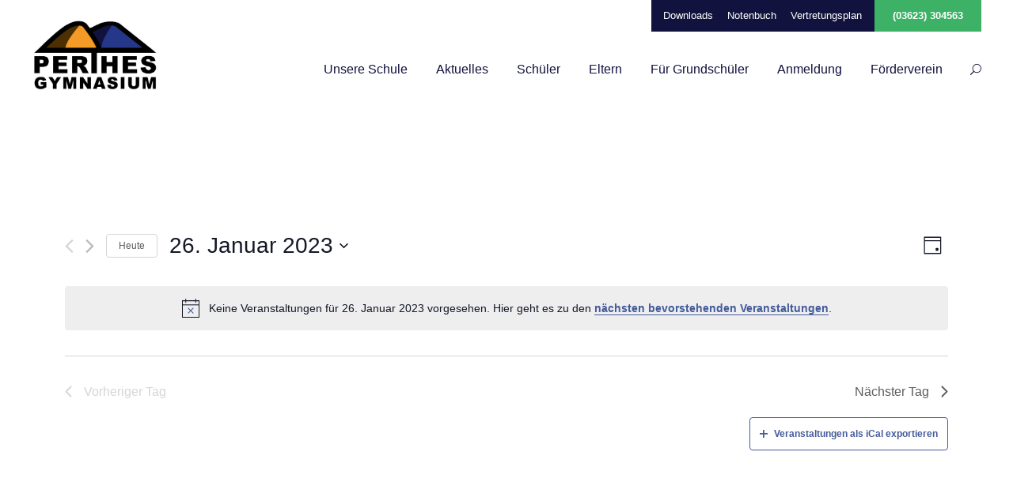

--- FILE ---
content_type: text/html; charset=UTF-8
request_url: https://www.perthes-gymnasium.de/veranstaltungen/2023-01-26/
body_size: 14668
content:
<!DOCTYPE html>
<html lang="de" class="no-js">
<head>
	<meta charset="UTF-8">
	<meta name="viewport" content="width=device-width, initial-scale=1">
	<link rel="profile" href="http://gmpg.org/xfn/11">
	<link rel="pingback" href="https://www.perthes-gymnasium.de/xmlrpc.php">
	<title>Veranstaltungen für 26. Januar 2023 &#8211; Perthes-Gymnasium Friedrichroda</title><style id="rocket-critical-css">.wp-block-media-text .wp-block-media-text__media{grid-area:media-text-media;margin:0}.wp-block-media-text .wp-block-media-text__content{word-break:break-word;grid-area:media-text-content;padding:0 8% 0 8%}@font-face{font-family:'FontAwesome';src:url(https://www.perthes-gymnasium.de/wp-content/plugins/goodlayers-core/plugins/combine/fontawesome/fontawesome-webfont.eot?v=4.7.0);src:url(https://www.perthes-gymnasium.de/wp-content/plugins/goodlayers-core/plugins/combine/fontawesome/fontawesome-webfont.eot?#iefix&v=4.7.0) format('embedded-opentype'),url(https://www.perthes-gymnasium.de/wp-content/plugins/goodlayers-core/plugins/combine/fontawesome/fontawesome-webfont.woff2?v=4.7.0) format('woff2'),url(https://www.perthes-gymnasium.de/wp-content/plugins/goodlayers-core/plugins/combine/fontawesome/fontawesome-webfont.woff?v=4.7.0) format('woff'),url(https://www.perthes-gymnasium.de/wp-content/plugins/goodlayers-core/plugins/combine/fontawesome/fontawesome-webfont.ttf?v=4.7.0) format('truetype'),url(https://www.perthes-gymnasium.de/wp-content/plugins/goodlayers-core/plugins/combine/fontawesome/fontawesome-webfont.svg?v=4.7.0#fontawesomeregular) format('svg');font-weight:normal;font-style:normal}.fa{display:inline-block;font:normal normal normal 14px/1 FontAwesome;font-size:inherit;text-rendering:auto;-webkit-font-smoothing:antialiased;-moz-osx-font-smoothing:grayscale}.fa-search:before{content:"\f002"}.fa-angle-up:before{content:"\f106"}@font-face{font-family:ElegantIcons;src:url(https://www.perthes-gymnasium.de/wp-content/plugins/goodlayers-core/plugins/combine/elegant/ElegantIcons.eot);src:url(https://www.perthes-gymnasium.de/wp-content/plugins/goodlayers-core/plugins/combine/elegant/ElegantIcons.eot?#iefix) format('embedded-opentype'),url(https://www.perthes-gymnasium.de/wp-content/plugins/goodlayers-core/plugins/combine/elegant/ElegantIcons.woff) format('woff'),url(https://www.perthes-gymnasium.de/wp-content/plugins/goodlayers-core/plugins/combine/elegant/ElegantIcons.ttf) format('truetype'),url(https://www.perthes-gymnasium.de/wp-content/plugins/goodlayers-core/plugins/combine/elegant/ElegantIcons.svg#ElegantIcons) format('svg');font-weight:400;font-style:normal}.icon_close,.icon_search{font-family:ElegantIcons;speak:none;font-style:normal;font-weight:400;font-variant:normal;text-transform:none;line-height:1;-webkit-font-smoothing:antialiased}.icon_close:before{content:"\4d"}.icon_search:before{content:"\55"}.gdlr-core-page-builder-body{overflow:hidden;-webkit-font-smoothing:antialiased;-moz-osx-font-smoothing:grayscale}.gdlr-core-page-builder-body p{margin-top:0px;margin-bottom:20px;font-size:inherit}.gdlr-core-page-builder-body ul{margin-top:0px}.gdlr-core-page-builder-body img{max-width:100%;height:auto}.gdlr-core-page-builder-body a{text-decoration:none}.clearfix{zoom:1}.clearfix:after{content:" ";display:block;clear:both;visibility:hidden;line-height:0;height:0}.gdlr-core-item-pdb{padding-bottom:30px}.gdlr-core-media-image{line-height:0;position:relative}.gdlr-core-left-align{text-align:left}.gdlr-core-column-15{float:left;width:25%}.gdlr-core-column-30{float:left;width:50%}.gdlr-core-column-first{clear:left}.gdlr-core-pbf-wrapper{clear:both;padding:60px 0px 30px;position:relative}.gdlr-core-pbf-wrapper-container,.gdlr-core-container-custom{margin-left:auto;margin-right:auto}.gdlr-core-pbf-wrapper-container-inner{float:left;width:100%}.gdlr-core-pbf-wrapper-content{position:relative}.gdlr-core-pbf-column,.gdlr-core-pbf-column-content-margin{position:relative}.gdlr-core-pbf-column-content{position:relative;margin-left:auto;margin-right:auto;min-height:1px}.gdlr-core-pbf-element{clear:both}.gdlr-core-pbf-background{width:100%;height:100%;backface-visibility:hidden}.gdlr-core-pbf-background-wrap{position:absolute;top:0px;right:0px;bottom:0px;left:0px;overflow:hidden}@media only screen and (min-device-width:768px) and (max-device-width:1024px) and (orientation:landscape){.gdlr-core-pbf-background{background-attachment:scroll!important}}@media only screen and (min-device-width:768px) and (max-device-width:1024px) and (orientation:portrait){.gdlr-core-pbf-background{background-attachment:scroll!important}}.gdlr-core-pbf-wrapper-full-no-space .gdlr-core-item-pdlr{padding-left:0px;padding-right:0px}.gdlr-core-pbf-wrapper-full-no-space .gdlr-core-item-mglr{margin-left:0px;margin-right:0px}.gdlr-core-column-service-item .gdlr-core-column-service-title{font-size:14px;line-height:1.55;font-weight:600;text-transform:uppercase;margin-bottom:0px}.gdlr-core-column-service-item .gdlr-core-column-service-caption{font-size:14px;font-style:italic;margin-top:5px}.gdlr-core-column-service-icon-left .gdlr-core-column-service-content-wrapper{overflow:hidden}.gdlr-core-column-service-icon-left .gdlr-core-column-service-title-wrap{margin-bottom:16px}.gdlr-core-column-service-icon-left .gdlr-core-column-service-media{max-width:30%}.gdlr-core-column-service-icon-left.gdlr-core-left-align .gdlr-core-column-service-media{float:left;margin-right:25px}.gdlr-core-accordion-item-tab .gdlr-core-accordion-item-content{display:none}.gdlr-core-accordion-style-box-icon .gdlr-core-accordion-item-content{padding:5px 0px 15px}.gdlr-core-accordion-style-background-title-icon .gdlr-core-accordion-item-content{padding:13px 0px 10px}.gdlr-core-title-item .gdlr-core-title-item-caption{font-size:16px;font-style:italic;display:block}.gdlr-core-title-item .gdlr-core-title-item-title{font-size:41px;font-weight:800;display:inline-block;text-transform:uppercase;letter-spacing:1px;margin-bottom:0px}.gdlr-core-title-item .gdlr-core-title-item-title-wrap{position:relative}.gdlr-core-title-item-caption-bottom .gdlr-core-title-item-caption{margin-top:10px}@media only screen and (max-width:767px){body .gdlr-core-container-custom{max-width:500px!important;padding-left:15px;padding-right:15px}.gdlr-core-pbf-wrapper{padding-left:0px!important;padding-right:0px!important}.gdlr-core-pbf-column-content-margin{padding-left:0px!important;padding-right:0px!important;margin-left:0px!important;margin-right:0px!important}.gdlr-core-pbf-wrapper-full-no-space{max-width:500px}.gdlr-core-pbf-wrapper-full-no-space .gdlr-core-pbf-column-content-margin{padding-left:30px!important;padding-right:30px!important}.gdlr-core-pbf-background{background-attachment:inherit!important}.gdlr-core-column-15,.gdlr-core-column-30{width:100%}.gdlr-core-pbf-column-content{min-height:0px}}.rev_slider_wrapper{position:relative;z-index:0;width:100%}.rev_slider{position:relative;overflow:visible}.rev_slider a{box-shadow:none}.rev_slider img{max-width:none!important;margin:0px;padding:0px;border:none}.rev_slider>ul,.rev_slider>ul>li,.rev_slider>ul>li:before{list-style:none!important;position:absolute;margin:0px!important;padding:0px!important;overflow-x:visible;overflow-y:visible;list-style-type:none!important;background-image:none;background-position:0px 0px;text-indent:0em;top:0px;left:0px}.rev_slider>ul>li,.rev_slider>ul>li:before{visibility:hidden}.rev_slider .tp-caption{position:relative;visibility:hidden;white-space:nowrap;display:block;-webkit-font-smoothing:antialiased!important;z-index:1}.fullwidthbanner-container{position:relative;padding:0;overflow:hidden}.fullwidthbanner-container .fullwidthabanner{width:100%;position:relative}.rev-btn,.rev-btn:visited{outline:none!important;box-shadow:none!important;text-decoration:none!important;line-height:44px;font-size:17px;font-weight:500;padding:12px 35px;box-sizing:border-box;font-family:"Roboto",sans-serif}.tp-bannertimer{visibility:hidden;width:100%;height:5px;background:#000;background:rgba(0,0,0,0.15);position:absolute;z-index:200;top:0px}.tp-bannertimer.tp-bottom{top:auto;bottom:0px!important;height:5px}html,body,div,span,h3,p,a,img,i,ul,li,form,header{border:0;outline:0;vertical-align:baseline;background:transparent;margin:0;padding:0}header{display:block}ul{list-style:disc}ul ul{list-style:circle}input[type=submit]{margin:0;padding:0}input,a img{vertical-align:middle}i{font-style:italic}html{box-sizing:border-box;-moz-box-sizing:border-box;-webkit-box-sizing:border-box}*,*:before,*:after{box-sizing:inherit;-moz-box-sizing:inherit;-webkit-box-sizing:inherit}body{-webkit-font-smoothing:antialiased;-moz-osx-font-smoothing:grayscale;word-wrap:break-word;word-break:break-word}p{margin-bottom:20px}ul{margin-left:35px;margin-bottom:20px}h3{line-height:1.2;margin-bottom:20px}.clearfix{zoom:1}.clearfix:after{content:" ";display:block;clear:both;visibility:hidden;line-height:0;height:0}.kingster-body-outer-wrapper{position:relative;overflow:hidden}.kingster-body-wrapper.kingster-with-frame{position:relative}.kingster-page-wrapper{clear:both}.kingster-container{margin-left:auto;margin-right:auto}a{text-decoration:none}img{max-width:100%;height:auto}.kingster-body-wrapper{z-index:1;position:relative}input{border-width:1px 1px 2px 1px;border-style:solid}input[type="submit"]{font-size:13px;font-weight:bold;text-transform:uppercase;letter-spacing:0.8px;padding:15px 33px;display:inline-block;-webkit-appearance:none}input[type="submit"]{border-width:0px;border-style:solid}.kingster-top-bar{position:relative;border-bottom-style:solid}.kingster-top-bar-background{position:absolute;right:0px;left:0px;top:0px;bottom:0px}.kingster-top-bar-container{margin-left:auto;margin-right:auto}.kingster-top-bar-container-inner{position:relative}.kingster-top-bar-right{float:right}.kingster-body .kingster-top-bar .kingster-top-bar-right-button{background:#3db166;color:#fff}.kingster-body .kingster-top-bar .kingster-top-bar-right-button{display:inline-block;font-weight:bold;padding-left:23px;padding-right:23px;margin-left:23px}.kingster-top-bar .kingster-top-bar-menu{display:inline-block;margin-bottom:0px}.kingster-top-bar .kingster-top-bar-menu>li{float:none;display:inline-block}.kingster-top-bar .kingster-top-bar-menu>li>a{display:inline;margin-right:16px}.kingster-top-bar .kingster-top-bar-menu>li:last-child>a{margin-right:0px}.kingster-top-bar .kingster-top-bar-right-menu{margin-left:23px}.kingster-mm-menu-wrap{display:none}.kingster-mobile-menu{float:left;margin-top:-8px;margin-left:30px}.kingster-mobile-menu-right{position:absolute;right:30px;top:50%;margin-top:-9px}.kingster-mobile-button-hamburger{box-sizing:border-box;display:block;width:32px;height:32px;position:relative}.kingster-mobile-button-hamburger:before,.kingster-mobile-button-hamburger:after,.kingster-mobile-button-hamburger span{content:'';display:block;width:22px;height:2px;position:absolute;left:5px}.kingster-mobile-button-hamburger:before{top:8px}.kingster-mobile-button-hamburger span{top:15px}.kingster-mobile-button-hamburger:after{top:22px}.kingster-navigation .sf-menu{display:inline-block;line-height:1.7;text-align:left;margin-bottom:0px}.kingster-navigation .sf-menu>li:first-child{padding-left:0px}.kingster-navigation .sf-menu>li:last-child{padding-right:0px}.kingster-navigation .sf-menu>li>a{letter-spacing:0px}.kingster-navigation .sf-menu>.kingster-normal-menu li{padding:1px 11px}.kingster-navigation .sf-menu>.kingster-normal-menu li:first-child{padding-top:12px}.kingster-navigation .sf-menu>.kingster-normal-menu li:last-child{padding-bottom:12px}.kingster-navigation .sf-menu>.kingster-normal-menu li>a{display:block;padding:6px 30px 6px 12px;position:relative}.kingster-navigation .sf-menu>.kingster-normal-menu .sub-menu{font-size:14px}.kingster-navigation .kingster-navigation-slide-bar{border-bottom-width:7px;border-bottom-style:solid;position:absolute;display:none;margin-top:-7px;overflow:hidden}.kingster-top-search-wrap input.search-field{border-bottom-color:#303030;color:#fff}.kingster-top-search-wrap .kingster-top-search-submit,.kingster-top-search-wrap .kingster-top-search-close{color:#fff}.kingster-top-search-wrap input::-webkit-input-placeholder{color:#fff}.kingster-top-search-wrap input::-moz-placeholder{color:#fff}.kingster-top-search-wrap input:-ms-input-placeholder{color:#fff}.kingster-top-search-wrap input:-moz-placeholder{color:#fff}.kingster-top-search-row{display:table;width:100%;height:100%}.kingster-top-search-cell{display:table-cell;vertical-align:middle;padding-left:30px;padding-right:30px}.kingster-top-search-wrap{position:fixed;left:0px;right:0px;top:0px;bottom:0px;z-index:9999;overflow-y:auto;display:none}.kingster-top-search-wrap form{max-width:630px;margin-left:auto;margin-right:auto;position:relative}.kingster-top-search-wrap input.search-field{background:transparent;width:100%;border-width:0px 0px 3px;font-size:40px;padding:0px 120px 25px 0px;line-height:48px;letter-spacing:0.5px}.kingster-top-search-wrap input.search-submit{position:absolute;top:0px;right:52px;width:48px;height:48px;padding:0px;opacity:0;filter:alpha(opacity=0)}.kingster-top-search-wrap .kingster-top-search-submit{font-size:30px;position:absolute;right:52px;top:0px;line-height:48px;width:48px;text-align:center}.kingster-top-search-wrap .kingster-top-search-close{font-size:55px;position:absolute;right:0px;top:-4px;line-height:48px;width:48px;text-align:center}.kingster-main-menu-search{float:left;margin-top:-5px;margin-left:25px}.kingster-main-menu-search i{font-size:14px;margin-top:-1px}.kingster-logo{position:relative}.kingster-header-container{position:relative;margin-left:auto;margin-right:auto}.kingster-header-container-inner{position:relative}.kingster-header-style-plain{position:relative;border-bottom-style:solid}.kingster-header-style-plain .kingster-navigation{line-height:0}.kingster-header-style-plain .kingster-header-background{position:absolute;right:0px;left:0px;top:0px;bottom:0px}.kingster-header-style-plain.kingster-style-menu-right .kingster-logo{float:left}.kingster-header-style-plain.kingster-style-menu-right .kingster-navigation{float:right}.kingster-header-style-plain.kingster-style-menu-right .kingster-main-menu{display:inline-block;vertical-align:top}.kingster-header-style-plain.kingster-style-menu-right .kingster-main-menu-right-wrap{display:inline-block;line-height:1.7;margin-left:10px;vertical-align:top}.kingster-footer-back-to-top-button{position:fixed;z-index:9;right:30px;bottom:30px;font-size:18px;line-height:20px;width:45px;height:45px;text-align:center;padding:12px;opacity:0;border-radius:50%;-moz-border-radius:50%;-webkit-border-radius:50%}.kingster-mobile-header-wrap{display:none}.kingster-mobile-header{padding-top:15px;padding-bottom:15px;z-index:99;position:relative;box-shadow:0px 1px 2px rgba(0,0,0,0.1);-webkit-box-shadow:0px 1px 2px rgba(0,0,0,0.1)}.kingster-mobile-header .kingster-mobile-header-container{position:relative}.kingster-mobile-header .kingster-logo{padding:0px 15px}.kingster-mobile-header .kingster-logo-inner{line-height:45px;margin-right:80px}.kingster-mobile-header .kingster-logo-inner img{vertical-align:middle;width:auto}@media only screen and (max-width:1260px){body{width:100%;overflow-x:hidden}.kingster-top-bar{display:none}.kingster-header-wrap.kingster-header-style-plain,.kingster-sticky-navigation{display:none!important}.kingster-mobile-header-wrap{display:block}.kingster-mobile-header-wrap .kingster-top-bar{display:block}.kingster-mobile-header-wrap .kingster-top-bar{font-size:13px}.kingster-mobile-header-wrap .kingster-top-bar-right{padding-top:0px;padding-bottom:0px}}@media only screen and (max-width:767px){body.kingster-body-front .kingster-container{max-width:500px;padding-left:15px;padding-right:15px}.kingster-mobile-header-wrap .kingster-top-bar-right{float:none;text-align:center}.kingster-top-bar .kingster-top-bar-right-menu{margin-left:0px}}@media only screen and (max-width:419px){body{min-width:320px}.kingster-top-search-wrap input.search-field{font-size:30px;padding-right:90px}.kingster-top-search-wrap .kingster-top-search-submit{right:48px;font-size:24px;margin-top:-2px}.kingster-top-search-wrap input.search-submit{right:48px}.kingster-top-search-wrap .kingster-top-search-close{font-size:40px}.kingster-top-search-wrap input.search-field{padding-bottom:10px}}.sf-menu{list-style:none;margin-left:0px}.sf-menu>li{float:left}.sf-menu>li>a{display:block;text-decoration:none;position:relative;z-index:9}.sf-menu>.kingster-normal-menu ul{list-style:none;position:absolute;display:none;z-index:99;min-width:220px}.sf-menu>.kingster-normal-menu ul{margin-left:-2px}.sf-menu>.kingster-normal-menu li{position:relative;white-space:nowrap}.sf-menu>.kingster-normal-menu li a{text-decoration:none}.kingster-header-wrap.kingster-header-style-plain{box-shadow:0px 1px 4px rgba(0,0,0,0.1);-webkit-box-shadow:0px 1px 4px rgba(0,0,0,0.1)}.kingster-top-bar-right-button{padding-bottom:19px;margin-bottom:-19px}.kingster-body h3{margin-top:0px;margin-bottom:20px;line-height:1.2;font-weight:700}input[type="submit"]{text-transform:none;font-weight:700}input{border-bottom-width:1px}.gdlr-core-title-item.gdlr-core-left-align .gdlr-core-title-item-title{float:left}.kingster-body-wrapper.kingster-with-frame{margin:0px}.kingster-item-pdlr,.gdlr-core-item-pdlr{padding-left:20px;padding-right:20px}.gdlr-core-item-mglr{margin-left:20px;margin-right:20px}.kingster-container{max-width:1360px}.kingster-body-front .kingster-container{padding-left:20px;padding-right:20px}.kingster-top-bar{padding-top:18px}.kingster-top-bar-right-button{padding-top:18px;margin-top:-18px}.kingster-top-bar{padding-bottom:18px}.kingster-top-bar .kingster-top-bar-menu>li>a{padding-bottom:18px}.kingster-top-bar{font-size:15px}.kingster-top-bar{border-bottom-width:0px}.kingster-header-style-plain{border-bottom-width:0px}.kingster-navigation .sf-menu>li{padding-left:18px;padding-right:18px}.kingster-navigation .kingster-main-menu{margin-left:0px}.kingster-logo{padding-top:10px}.kingster-logo{padding-bottom:10px}.kingster-logo-inner{max-width:140px}@media only screen and (max-width:767px){.kingster-mobile-header .kingster-logo-inner{max-width:180px}}.kingster-navigation{padding-top:37px}.kingster-navigation .sf-menu>li>a{padding-bottom:34px}.kingster-navigation .kingster-main-menu{padding-right:0px}.kingster-main-menu-right-wrap{margin-top:6px}.kingster-body h3,.kingster-body .kingster-title-font{font-family:Arial,Helvetica,sans-serif}.kingster-navigation .sf-menu>li>a,.kingster-navigation-font{font-family:Arial,Helvetica,sans-serif}.kingster-body,.kingster-body input{font-family:Arial,Helvetica,sans-serif}.kingster-body .gdlr-core-info-font{font-family:Arial,Helvetica,sans-serif}.kingster-body h3{font-size:36px}.kingster-body{font-size:16px}.kingster-body,.kingster-body p{line-height:1.7}.kingster-navigation .sf-menu>li>a{font-size:16px}.kingster-navigation .sf-menu>li>a{font-weight:500}.kingster-navigation .sf-menu>li>a{text-transform:none}.kingster-top-bar-background{background-color:#12123e}.kingster-body .kingster-top-bar{border-bottom-color:#ffffff}.kingster-top-bar{color:#ebedf4}.kingster-body .kingster-top-bar a{color:#ebedf4}.kingster-header-background{background-color:#ffffff}.kingster-header-wrap.kingster-header-style-plain{border-color:#e8e8e8}.kingster-mobile-button-hamburger:before,.kingster-mobile-button-hamburger:after,.kingster-mobile-button-hamburger span{background:#333333}.kingster-mobile-menu .kingster-mobile-menu-button{border-color:#333333}.kingster-top-search-wrap{background-color:#000000;background-color:rgba(0,0,0,0.88)}.kingster-navigation .kingster-navigation-slide-bar{border-color:#f49a28}.kingster-navigation .kingster-navigation-slide-bar:before{border-bottom-color:#f49a28}.sf-menu>li>a{color:#12123e}.sf-menu>.kingster-normal-menu li{background-color:#eeeeee}.sf-menu>li>.sub-menu a{color:#585858}.kingster-main-menu-search i{color:#12123e}.kingster-body-outer-wrapper,body.kingster-full .kingster-body-wrapper{background-color:#ffffff}.kingster-body{color:#6b6b6b}.kingster-body h3{color:#161616}.kingster-body a{color:#545454}.kingster-body *{border-color:#e6e6e6}.kingster-body input{background-color:#ffffff}.kingster-body input{border-color:#d7d7d7}.kingster-body input{color:#4e4e4e}.kingster-body ::-webkit-input-placeholder{color:#5e5e5e}.kingster-body ::-moz-placeholder{color:#5e5e5e}.kingster-body :-ms-input-placeholder{color:#5e5e5e}.kingster-body :-moz-placeholder{color:#5e5e5e}.kingster-footer-back-to-top-button{background-color:#dbdbdb}.kingster-body .kingster-footer-back-to-top-button{color:#313131}.kingster-body input[type="submit"]{color:#ffffff}.kingster-body input[type="submit"]{background-color:#f49a28}.gdlr-core-column-service-item .gdlr-core-column-service-title{color:#383838}.gdlr-core-column-service-item .gdlr-core-column-service-caption{color:#747474}.gdlr-core-title-item .gdlr-core-title-item-title{color:#161616}.gdlr-core-title-item .gdlr-core-title-item-caption{color:#747474}.gdlr-core-page-builder-body [data-skin="Blue Title"] h3,.gdlr-core-page-builder-body [data-skin="Blue Title"] .gdlr-core-skin-title{color:#12123e}.gdlr-core-page-builder-body [data-skin="Blue Title"] .gdlr-core-skin-caption,.gdlr-core-page-builder-body [data-skin="Blue Title"] .gdlr-core-skin-caption a{color:#b7b7b7}.gdlr-core-page-builder-body [data-skin="Blue Title"]{color:#12123e}.kingster-body a{color:#f49a28}.kingster-logo-inner{max-width:160px}.kingster-logo{margin-top:-42px}.kingster-top-bar-background{background-color:#fff}.kingster-body .kingster-top-bar a{color:#12123e;color:#fff}.kingster-header-wrap.kingster-header-style-plain{box-shadow:0px 0px 0px rgba(0,0,0,0.1);-webkit-box-shadow:0px 0px 0px rgba(0,0,0,0.1)}.kingster-top-bar{font-size:13px}.kingster-navigation{padding-top:16px}.kingster-body .kingster-top-bar .kingster-top-bar-right-button{margin-left:0px}.kingster-top-bar-right-button{padding-top:9px;margin-top:-18px}.kingster-top-bar-right-button{padding-bottom:9px;margin-bottom:-19px}.kingster-top-bar .kingster-top-bar-menu>li{background:#12123e;color:#fff;padding:9px 9px;margin-right:-4px}.kingster-top-bar .kingster-top-bar-menu>li:first-child{padding-left:15px}.kingster-top-bar .kingster-top-bar-menu>li:last-child{padding-right:20px}.kingster-top-bar .kingster-top-bar-menu>li>a{margin-right:0px}.kingster-top-bar{padding-top:0px}.gdlr-core-page-builder-body [data-skin="Blue Title"] .gdlr-core-skin-caption,.gdlr-core-page-builder-body [data-skin="Blue Title"] .gdlr-core-skin-caption a{color:#747474}#kingster-top-bar-menu{float:none}@media screen and (min-width:768px) and (max-width:1000px){#gdlr-core-wrapper-1 .gdlr-core-pbf-column{width:40%}#gdlr-core-column-3 .gdlr-core-pbf-column-content-margin{padding:52px 0px 0px 66px!important}}@media screen and (max-width:767px){#kingster-top-bar-menu{float:right}#kingster-top-bar-menu li{display:none}#kingster-top-bar-menu li:first-child{display:block}.kingster-top-bar-right-button{float:right;margin-bottom:-20px;margin-top:0px}.kingster-logo{margin-top:0px}.home #gdlr-core-wrapper-1{margin:0px 0px 30px 0px!important}.home #gdlr-core-wrapper-2{margin-bottom:30px}.kingster-mobile-header .kingster-logo-inner img{height:70px!important}}</style><link rel="preload" href="https://www.perthes-gymnasium.de/wp-content/cache/min/1/e825229d514dd1234dd6eff0227a2003.css" data-rocket-async="style" as="style" onload="this.onload=null;this.rel='stylesheet'" media="all" data-minify="1" />








<link rel='dns-prefetch' href='//fonts.googleapis.com' />
<link href='https://fonts.gstatic.com' crossorigin rel='preconnect' />
<link rel="alternate" type="application/rss+xml" title="Perthes-Gymnasium Friedrichroda &raquo; Feed" href="https://www.perthes-gymnasium.de/feed/" />
<link rel="alternate" type="application/rss+xml" title="Perthes-Gymnasium Friedrichroda &raquo; Kommentar-Feed" href="https://www.perthes-gymnasium.de/comments/feed/" />
<link rel="alternate" type="text/calendar" title="Perthes-Gymnasium Friedrichroda &raquo; iCal Feed" href="https://www.perthes-gymnasium.de/events/heute/?ical=1/" />
<link rel="alternate" type="application/rss+xml" title="Perthes-Gymnasium Friedrichroda &raquo; Veranstaltungen Feed" href="https://www.perthes-gymnasium.de/events/feed/" />
<style type="text/css">
img.wp-smiley,
img.emoji {
	display: inline !important;
	border: none !important;
	box-shadow: none !important;
	height: 1em !important;
	width: 1em !important;
	margin: 0 .07em !important;
	vertical-align: -0.1em !important;
	background: none !important;
	padding: 0 !important;
}
</style>



<link rel='preload'   href='https://fonts.googleapis.com/css?family=Abel%3Aregular&#038;subset=latin&#038;ver=5.0.22&#038;display=swap' data-rocket-async="style" as="style" onload="this.onload=null;this.rel='stylesheet'" type='text/css' media='all' />



<style id='rs-plugin-settings-inline-css' type='text/css'>
#rs-demo-id {}
</style>



<style id='rocket-lazyload-inline-css' type='text/css'>
.rll-youtube-player{position:relative;padding-bottom:56.23%;height:0;overflow:hidden;max-width:100%;}.rll-youtube-player iframe{position:absolute;top:0;left:0;width:100%;height:100%;z-index:100;background:0 0}.rll-youtube-player img{bottom:0;display:block;left:0;margin:auto;max-width:100%;width:100%;position:absolute;right:0;top:0;border:none;height:auto;cursor:pointer;-webkit-transition:.4s all;-moz-transition:.4s all;transition:.4s all}.rll-youtube-player img:hover{-webkit-filter:brightness(75%)}.rll-youtube-player .play{height:72px;width:72px;left:50%;top:50%;margin-left:-36px;margin-top:-36px;position:absolute;background:url(https://www.perthes-gymnasium.de/wp-content/plugins/wp-rocket/assets/img/youtube.png) no-repeat;cursor:pointer}
</style>
<script type='text/javascript' src='https://www.perthes-gymnasium.de/wp-includes/js/jquery/jquery.js?ver=1.12.4'></script>





<!--[if lt IE 9]>
<script type='text/javascript' src='https://www.perthes-gymnasium.de/wp-content/themes/kingster/js/html5.js?ver=5.0.22'></script>
<![endif]-->
<link rel='https://api.w.org/' href='https://www.perthes-gymnasium.de/wp-json/' />
<link rel="EditURI" type="application/rsd+xml" title="RSD" href="https://www.perthes-gymnasium.de/xmlrpc.php?rsd" />
<link rel="wlwmanifest" type="application/wlwmanifest+xml" href="https://www.perthes-gymnasium.de/wp-includes/wlwmanifest.xml" /> 
<meta name="generator" content="WordPress 5.0.22" />
<meta name="tec-api-version" content="v1"><meta name="tec-api-origin" content="https://www.perthes-gymnasium.de"><link rel="https://theeventscalendar.com/" href="https://www.perthes-gymnasium.de/wp-json/tribe/events/v1/" />		<style type="text/css">.recentcomments a{display:inline !important;padding:0 !important;margin:0 !important;}</style>
		<meta name="generator" content="Powered by Slider Revolution 5.4.8 - responsive, Mobile-Friendly Slider Plugin for WordPress with comfortable drag and drop interface." />
<script type="text/javascript">function setREVStartSize(e){									
						try{ e.c=jQuery(e.c);var i=jQuery(window).width(),t=9999,r=0,n=0,l=0,f=0,s=0,h=0;
							if(e.responsiveLevels&&(jQuery.each(e.responsiveLevels,function(e,f){f>i&&(t=r=f,l=e),i>f&&f>r&&(r=f,n=e)}),t>r&&(l=n)),f=e.gridheight[l]||e.gridheight[0]||e.gridheight,s=e.gridwidth[l]||e.gridwidth[0]||e.gridwidth,h=i/s,h=h>1?1:h,f=Math.round(h*f),"fullscreen"==e.sliderLayout){var u=(e.c.width(),jQuery(window).height());if(void 0!=e.fullScreenOffsetContainer){var c=e.fullScreenOffsetContainer.split(",");if (c) jQuery.each(c,function(e,i){u=jQuery(i).length>0?u-jQuery(i).outerHeight(!0):u}),e.fullScreenOffset.split("%").length>1&&void 0!=e.fullScreenOffset&&e.fullScreenOffset.length>0?u-=jQuery(window).height()*parseInt(e.fullScreenOffset,0)/100:void 0!=e.fullScreenOffset&&e.fullScreenOffset.length>0&&(u-=parseInt(e.fullScreenOffset,0))}f=u}else void 0!=e.minHeight&&f<e.minHeight&&(f=e.minHeight);e.c.closest(".rev_slider_wrapper").css({height:f})					
						}catch(d){console.log("Failure at Presize of Slider:"+d)}						
					};</script>
<noscript><style id="rocket-lazyload-nojs-css">.rll-youtube-player, [data-lazy-src]{display:none !important;}</style></noscript><script>
/*! loadCSS rel=preload polyfill. [c]2017 Filament Group, Inc. MIT License */
(function(w){"use strict";if(!w.loadCSS){w.loadCSS=function(){}}
var rp=loadCSS.relpreload={};rp.support=(function(){var ret;try{ret=w.document.createElement("link").relList.supports("preload")}catch(e){ret=!1}
return function(){return ret}})();rp.bindMediaToggle=function(link){var finalMedia=link.media||"all";function enableStylesheet(){link.media=finalMedia}
if(link.addEventListener){link.addEventListener("load",enableStylesheet)}else if(link.attachEvent){link.attachEvent("onload",enableStylesheet)}
setTimeout(function(){link.rel="stylesheet";link.media="only x"});setTimeout(enableStylesheet,3000)};rp.poly=function(){if(rp.support()){return}
var links=w.document.getElementsByTagName("link");for(var i=0;i<links.length;i++){var link=links[i];if(link.rel==="preload"&&link.getAttribute("as")==="style"&&!link.getAttribute("data-loadcss")){link.setAttribute("data-loadcss",!0);rp.bindMediaToggle(link)}}};if(!rp.support()){rp.poly();var run=w.setInterval(rp.poly,500);if(w.addEventListener){w.addEventListener("load",function(){rp.poly();w.clearInterval(run)})}else if(w.attachEvent){w.attachEvent("onload",function(){rp.poly();w.clearInterval(run)})}}
if(typeof exports!=="undefined"){exports.loadCSS=loadCSS}
else{w.loadCSS=loadCSS}}(typeof global!=="undefined"?global:this))
</script>	
	
    
    
    
     	
        	
</head>

<body class="post-type-archive post-type-archive-tribe_events gdlr-core-body tribe-no-js page-template-mnt-web111-e2-72-5939772-htdocs-v2019-wp-content-themes-kingster-page-php tribe-filter-live kingster-body kingster-body-front kingster-full  kingster-with-sticky-navigation  kingster-blockquote-style-2 gdlr-core-link-to-lightbox">
<div class="kingster-mobile-header-wrap" ><div class="kingster-top-bar" ><div class="kingster-top-bar-background" ></div><div class="kingster-top-bar-container kingster-container " ><div class="kingster-top-bar-container-inner clearfix" ><div class="kingster-top-bar-right kingster-item-pdlr"><ul id="kingster-top-bar-menu" class="sf-menu kingster-top-bar-menu kingster-top-bar-right-menu"><li  class="menu-item menu-item-type-post_type menu-item-object-page menu-item-6501 kingster-normal-menu"><a href="https://www.perthes-gymnasium.de/downloads/">Downloads</a></li>
<li  class="menu-item menu-item-type-custom menu-item-object-custom menu-item-6123 kingster-normal-menu"><a href="https://www.homeinfopoint.de/perthes-gymnasium/default.php">Notenbuch</a></li>
<li  class="menu-item menu-item-type-custom menu-item-object-custom menu-item-6124 kingster-normal-menu"><a href="https://www.dsbmobile.de/Login.aspx">Vertretungsplan</a></li>
</ul><a class="kingster-top-bar-right-button" href="tel:03623304563" target="_self"  >(03623) 304563</a></div></div></div></div><div class="kingster-mobile-header kingster-header-background kingster-style-slide kingster-sticky-mobile-navigation " id="kingster-mobile-header" ><div class="kingster-mobile-header-container kingster-container clearfix" ><div class="kingster-logo  kingster-item-pdlr"><div class="kingster-logo-inner"><a class="" href="https://www.perthes-gymnasium.de/" ><img  src="data:image/svg+xml,%3Csvg%20xmlns='http://www.w3.org/2000/svg'%20viewBox='0%200%20968%20531'%3E%3C/svg%3E" width="968" height="531"  data-lazy-srcset="https://www.perthes-gymnasium.de/wp-content/uploads/2018/10/perthes-gymnasium-logo-400x219.jpg 400w, https://www.perthes-gymnasium.de/wp-content/uploads/2018/10/perthes-gymnasium-logo-600x329.jpg 600w, https://www.perthes-gymnasium.de/wp-content/uploads/2018/10/perthes-gymnasium-logo-800x438.jpg 800w, https://www.perthes-gymnasium.de/wp-content/uploads/2018/10/perthes-gymnasium-logo.jpg 968w"  data-lazy-sizes="(max-width: 767px) 100vw, (max-width: 1150px) 100vw, 1150px"  alt="" data-lazy-src="https://www.perthes-gymnasium.de/wp-content/uploads/2018/10/perthes-gymnasium-logo-800x438.jpg" /><noscript><img  src="https://www.perthes-gymnasium.de/wp-content/uploads/2018/10/perthes-gymnasium-logo-800x438.jpg" width="968" height="531"  srcset="https://www.perthes-gymnasium.de/wp-content/uploads/2018/10/perthes-gymnasium-logo-400x219.jpg 400w, https://www.perthes-gymnasium.de/wp-content/uploads/2018/10/perthes-gymnasium-logo-600x329.jpg 600w, https://www.perthes-gymnasium.de/wp-content/uploads/2018/10/perthes-gymnasium-logo-800x438.jpg 800w, https://www.perthes-gymnasium.de/wp-content/uploads/2018/10/perthes-gymnasium-logo.jpg 968w"  sizes="(max-width: 767px) 100vw, (max-width: 1150px) 100vw, 1150px"  alt="" /></noscript></a></div></div><div class="kingster-mobile-menu-right" ><div class="kingster-main-menu-search" id="kingster-mobile-top-search" ><i class="fa fa-search" ></i></div><div class="kingster-top-search-wrap" >
	<div class="kingster-top-search-close" ></div>

	<div class="kingster-top-search-row" >
		<div class="kingster-top-search-cell" >
			<form role="search" method="get" class="search-form" action="https://www.perthes-gymnasium.de/">
	<input type="text" class="search-field kingster-title-font" placeholder="Suche..." value="" name="s">
	<div class="kingster-top-search-submit"><i class="fa fa-search" ></i></div>
	<input type="submit" class="search-submit" value="Suche">
	<div class="kingster-top-search-close"><i class="icon_close" ></i></div>
</form>
		</div>
	</div>

</div>
<div class="kingster-mobile-menu" ><a class="kingster-mm-menu-button kingster-mobile-menu-button kingster-mobile-button-hamburger" href="#kingster-mobile-menu" ><span></span></a><div class="kingster-mm-menu-wrap kingster-navigation-font" id="kingster-mobile-menu" data-slide="right" ><ul id="menu-hauptmenue" class="m-menu"><li class="menu-item menu-item-type-custom menu-item-object-custom menu-item-has-children menu-item-6080"><a href="https://www.perthes-gymnasium.de/auf-einen-blick/">Unsere Schule</a>
<ul class="sub-menu">
	<li class="menu-item menu-item-type-post_type menu-item-object-page menu-item-6240"><a href="https://www.perthes-gymnasium.de/auf-einen-blick/">Auf einen Blick</a></li>
	<li class="menu-item menu-item-type-post_type menu-item-object-page menu-item-6239"><a href="https://www.perthes-gymnasium.de/leitbild/">Leitbild</a></li>
	<li class="menu-item menu-item-type-post_type menu-item-object-page menu-item-6238"><a href="https://www.perthes-gymnasium.de/schulkonzept/">Schulkonzept</a></li>
</ul>
</li>
<li class="menu-item menu-item-type-post_type menu-item-object-page menu-item-10059"><a href="https://www.perthes-gymnasium.de/aktuelles/">Aktuelles</a></li>
<li class="menu-item menu-item-type-post_type menu-item-object-page menu-item-has-children menu-item-6435"><a href="https://www.perthes-gymnasium.de/schueler/">Schüler</a>
<ul class="sub-menu">
	<li class="menu-item menu-item-type-post_type menu-item-object-page menu-item-6252"><a href="https://www.perthes-gymnasium.de/ansprechpartner-fuer-schueler/">Ansprechpartner</a></li>
	<li class="menu-item menu-item-type-post_type menu-item-object-page menu-item-6256"><a href="https://www.perthes-gymnasium.de/berufs-und-studienorientierung/">Berufs- &#038; Studienorientierung</a></li>
	<li class="menu-item menu-item-type-post_type menu-item-object-page menu-item-6267"><a href="https://www.perthes-gymnasium.de/oberstufe/">Oberstufe</a></li>
	<li class="menu-item menu-item-type-post_type menu-item-object-page menu-item-6300"><a href="https://www.perthes-gymnasium.de/schuelerpaten/">Schülerpaten</a></li>
	<li class="menu-item menu-item-type-post_type menu-item-object-page menu-item-6308"><a href="https://www.perthes-gymnasium.de/bewertung/">Bewertung</a></li>
	<li class="menu-item menu-item-type-post_type menu-item-object-page menu-item-6816"><a href="https://www.perthes-gymnasium.de/schuelerzeitung/">Schülerzeitung</a></li>
</ul>
</li>
<li class="menu-item menu-item-type-post_type menu-item-object-page menu-item-has-children menu-item-6434"><a href="https://www.perthes-gymnasium.de/eltern/">Eltern</a>
<ul class="sub-menu">
	<li class="menu-item menu-item-type-post_type menu-item-object-page menu-item-6321"><a href="https://www.perthes-gymnasium.de/ansprechpartner-fuer-eltern/">Ansprechpartner für Eltern</a></li>
	<li class="menu-item menu-item-type-post_type menu-item-object-page menu-item-6333"><a href="https://www.perthes-gymnasium.de/was-tun-wenn/">Was tun, wenn …</a></li>
	<li class="menu-item menu-item-type-post_type menu-item-object-page menu-item-6337"><a href="https://www.perthes-gymnasium.de/ein-beispielhafter-schultag/">Ein beispielhafter Schultag</a></li>
	<li class="menu-item menu-item-type-post_type menu-item-object-page menu-item-10057"><a href="https://www.perthes-gymnasium.de/mittagsangebot/">Mittagsangebot</a></li>
	<li class="menu-item menu-item-type-post_type menu-item-object-page menu-item-6347"><a href="https://www.perthes-gymnasium.de/schliessfaecher/">Schließfächer</a></li>
	<li class="menu-item menu-item-type-post_type menu-item-object-page menu-item-6354"><a href="https://www.perthes-gymnasium.de/schuelerbefoerderung/">Schülerbeförderung</a></li>
	<li class="menu-item menu-item-type-post_type menu-item-object-page menu-item-6357"><a href="https://www.perthes-gymnasium.de/soziales-lernen/">Soziales Lernen</a></li>
	<li class="menu-item menu-item-type-post_type menu-item-object-page menu-item-6361"><a href="https://www.perthes-gymnasium.de/thementage/">Thementage</a></li>
	<li class="menu-item menu-item-type-post_type menu-item-object-page menu-item-6366"><a href="https://www.perthes-gymnasium.de/sprachenangebot/">Sprachenangebot</a></li>
	<li class="menu-item menu-item-type-post_type menu-item-object-page menu-item-6376"><a href="https://www.perthes-gymnasium.de/ganztagesbetreuung/">Ganztagesbetreuung</a></li>
	<li class="menu-item menu-item-type-post_type menu-item-object-page menu-item-6388"><a href="https://www.perthes-gymnasium.de/eltern-und-schule-als-partner-am-perthes/">Eltern und Schule als Partner</a></li>
</ul>
</li>
<li class="menu-item menu-item-type-custom menu-item-object-custom menu-item-7914"><a href="https://www.perthes-gymnasium.de/fuer-grundschueler/">Für Grundschüler</a></li>
<li class="menu-item menu-item-type-post_type menu-item-object-page menu-item-10905"><a href="https://www.perthes-gymnasium.de/anmeldung/">Anmeldung</a></li>
<li class="menu-item menu-item-type-post_type menu-item-object-page menu-item-6216"><a href="https://www.perthes-gymnasium.de/foerderverein/">Förderverein</a></li>
</ul></div></div></div></div></div></div><div class="kingster-body-outer-wrapper ">
		<div class="kingster-body-wrapper clearfix  kingster-with-frame">
	<div class="kingster-top-bar" ><div class="kingster-top-bar-background" ></div><div class="kingster-top-bar-container kingster-container " ><div class="kingster-top-bar-container-inner clearfix" ><div class="kingster-top-bar-right kingster-item-pdlr"><ul id="kingster-top-bar-menu" class="sf-menu kingster-top-bar-menu kingster-top-bar-right-menu"><li  class="menu-item menu-item-type-post_type menu-item-object-page menu-item-6501 kingster-normal-menu"><a href="https://www.perthes-gymnasium.de/downloads/">Downloads</a></li>
<li  class="menu-item menu-item-type-custom menu-item-object-custom menu-item-6123 kingster-normal-menu"><a href="https://www.homeinfopoint.de/perthes-gymnasium/default.php">Notenbuch</a></li>
<li  class="menu-item menu-item-type-custom menu-item-object-custom menu-item-6124 kingster-normal-menu"><a href="https://www.dsbmobile.de/Login.aspx">Vertretungsplan</a></li>
</ul><a class="kingster-top-bar-right-button" href="tel:03623304563" target="_self"  >(03623) 304563</a></div></div></div></div>	
<header class="kingster-header-wrap kingster-header-style-plain  kingster-style-menu-right kingster-sticky-navigation kingster-style-fixed" data-navigation-offset="75px"  >
	<div class="kingster-header-background" ></div>
	<div class="kingster-header-container  kingster-container">
			
		<div class="kingster-header-container-inner clearfix">
			<div class="kingster-logo  kingster-item-pdlr"><div class="kingster-logo-inner"><a class="" href="https://www.perthes-gymnasium.de/" ><img  src="data:image/svg+xml,%3Csvg%20xmlns='http://www.w3.org/2000/svg'%20viewBox='0%200%20968%20531'%3E%3C/svg%3E" width="968" height="531"  data-lazy-srcset="https://www.perthes-gymnasium.de/wp-content/uploads/2018/10/perthes-gymnasium-logo-400x219.jpg 400w, https://www.perthes-gymnasium.de/wp-content/uploads/2018/10/perthes-gymnasium-logo-600x329.jpg 600w, https://www.perthes-gymnasium.de/wp-content/uploads/2018/10/perthes-gymnasium-logo-800x438.jpg 800w, https://www.perthes-gymnasium.de/wp-content/uploads/2018/10/perthes-gymnasium-logo.jpg 968w"  data-lazy-sizes="(max-width: 767px) 100vw, (max-width: 1150px) 100vw, 1150px"  alt="" data-lazy-src="https://www.perthes-gymnasium.de/wp-content/uploads/2018/10/perthes-gymnasium-logo-800x438.jpg" /><noscript><img  src="https://www.perthes-gymnasium.de/wp-content/uploads/2018/10/perthes-gymnasium-logo-800x438.jpg" width="968" height="531"  srcset="https://www.perthes-gymnasium.de/wp-content/uploads/2018/10/perthes-gymnasium-logo-400x219.jpg 400w, https://www.perthes-gymnasium.de/wp-content/uploads/2018/10/perthes-gymnasium-logo-600x329.jpg 600w, https://www.perthes-gymnasium.de/wp-content/uploads/2018/10/perthes-gymnasium-logo-800x438.jpg 800w, https://www.perthes-gymnasium.de/wp-content/uploads/2018/10/perthes-gymnasium-logo.jpg 968w"  sizes="(max-width: 767px) 100vw, (max-width: 1150px) 100vw, 1150px"  alt="" /></noscript></a></div></div>			<div class="kingster-navigation kingster-item-pdlr clearfix " >
			<div class="kingster-main-menu" id="kingster-main-menu" ><ul id="menu-hauptmenue-1" class="sf-menu"><li  class="menu-item menu-item-type-custom menu-item-object-custom menu-item-has-children menu-item-6080 kingster-normal-menu"><a href="https://www.perthes-gymnasium.de/auf-einen-blick/" class="sf-with-ul-pre">Unsere Schule</a>
<ul class="sub-menu">
	<li  class="menu-item menu-item-type-post_type menu-item-object-page menu-item-6240" data-size="60"><a href="https://www.perthes-gymnasium.de/auf-einen-blick/">Auf einen Blick</a></li>
	<li  class="menu-item menu-item-type-post_type menu-item-object-page menu-item-6239" data-size="60"><a href="https://www.perthes-gymnasium.de/leitbild/">Leitbild</a></li>
	<li  class="menu-item menu-item-type-post_type menu-item-object-page menu-item-6238" data-size="60"><a href="https://www.perthes-gymnasium.de/schulkonzept/">Schulkonzept</a></li>
</ul>
</li>
<li  class="menu-item menu-item-type-post_type menu-item-object-page menu-item-10059 kingster-normal-menu"><a href="https://www.perthes-gymnasium.de/aktuelles/">Aktuelles</a></li>
<li  class="menu-item menu-item-type-post_type menu-item-object-page menu-item-has-children menu-item-6435 kingster-normal-menu"><a href="https://www.perthes-gymnasium.de/schueler/" class="sf-with-ul-pre">Schüler</a>
<ul class="sub-menu">
	<li  class="menu-item menu-item-type-post_type menu-item-object-page menu-item-6252" data-size="60"><a href="https://www.perthes-gymnasium.de/ansprechpartner-fuer-schueler/">Ansprechpartner</a></li>
	<li  class="menu-item menu-item-type-post_type menu-item-object-page menu-item-6256" data-size="60"><a href="https://www.perthes-gymnasium.de/berufs-und-studienorientierung/">Berufs- &#038; Studienorientierung</a></li>
	<li  class="menu-item menu-item-type-post_type menu-item-object-page menu-item-6267" data-size="60"><a href="https://www.perthes-gymnasium.de/oberstufe/">Oberstufe</a></li>
	<li  class="menu-item menu-item-type-post_type menu-item-object-page menu-item-6300" data-size="60"><a href="https://www.perthes-gymnasium.de/schuelerpaten/">Schülerpaten</a></li>
	<li  class="menu-item menu-item-type-post_type menu-item-object-page menu-item-6308" data-size="60"><a href="https://www.perthes-gymnasium.de/bewertung/">Bewertung</a></li>
	<li  class="menu-item menu-item-type-post_type menu-item-object-page menu-item-6816" data-size="60"><a href="https://www.perthes-gymnasium.de/schuelerzeitung/">Schülerzeitung</a></li>
</ul>
</li>
<li  class="menu-item menu-item-type-post_type menu-item-object-page menu-item-has-children menu-item-6434 kingster-normal-menu"><a href="https://www.perthes-gymnasium.de/eltern/" class="sf-with-ul-pre">Eltern</a>
<ul class="sub-menu">
	<li  class="menu-item menu-item-type-post_type menu-item-object-page menu-item-6321" data-size="60"><a href="https://www.perthes-gymnasium.de/ansprechpartner-fuer-eltern/">Ansprechpartner für Eltern</a></li>
	<li  class="menu-item menu-item-type-post_type menu-item-object-page menu-item-6333" data-size="60"><a href="https://www.perthes-gymnasium.de/was-tun-wenn/">Was tun, wenn …</a></li>
	<li  class="menu-item menu-item-type-post_type menu-item-object-page menu-item-6337" data-size="60"><a href="https://www.perthes-gymnasium.de/ein-beispielhafter-schultag/">Ein beispielhafter Schultag</a></li>
	<li  class="menu-item menu-item-type-post_type menu-item-object-page menu-item-10057" data-size="60"><a href="https://www.perthes-gymnasium.de/mittagsangebot/">Mittagsangebot</a></li>
	<li  class="menu-item menu-item-type-post_type menu-item-object-page menu-item-6347" data-size="60"><a href="https://www.perthes-gymnasium.de/schliessfaecher/">Schließfächer</a></li>
	<li  class="menu-item menu-item-type-post_type menu-item-object-page menu-item-6354" data-size="60"><a href="https://www.perthes-gymnasium.de/schuelerbefoerderung/">Schülerbeförderung</a></li>
	<li  class="menu-item menu-item-type-post_type menu-item-object-page menu-item-6357" data-size="60"><a href="https://www.perthes-gymnasium.de/soziales-lernen/">Soziales Lernen</a></li>
	<li  class="menu-item menu-item-type-post_type menu-item-object-page menu-item-6361" data-size="60"><a href="https://www.perthes-gymnasium.de/thementage/">Thementage</a></li>
	<li  class="menu-item menu-item-type-post_type menu-item-object-page menu-item-6366" data-size="60"><a href="https://www.perthes-gymnasium.de/sprachenangebot/">Sprachenangebot</a></li>
	<li  class="menu-item menu-item-type-post_type menu-item-object-page menu-item-6376" data-size="60"><a href="https://www.perthes-gymnasium.de/ganztagesbetreuung/">Ganztagesbetreuung</a></li>
	<li  class="menu-item menu-item-type-post_type menu-item-object-page menu-item-6388" data-size="60"><a href="https://www.perthes-gymnasium.de/eltern-und-schule-als-partner-am-perthes/">Eltern und Schule als Partner</a></li>
</ul>
</li>
<li  class="menu-item menu-item-type-custom menu-item-object-custom menu-item-7914 kingster-normal-menu"><a href="https://www.perthes-gymnasium.de/fuer-grundschueler/">Für Grundschüler</a></li>
<li  class="menu-item menu-item-type-post_type menu-item-object-page menu-item-10905 kingster-normal-menu"><a href="https://www.perthes-gymnasium.de/anmeldung/">Anmeldung</a></li>
<li  class="menu-item menu-item-type-post_type menu-item-object-page menu-item-6216 kingster-normal-menu"><a href="https://www.perthes-gymnasium.de/foerderverein/">Förderverein</a></li>
</ul><div class="kingster-navigation-slide-bar" id="kingster-navigation-slide-bar" ></div></div><div class="kingster-main-menu-right-wrap clearfix " ><div class="kingster-main-menu-search" id="kingster-top-search" ><i class="icon_search" ></i></div><div class="kingster-top-search-wrap" >
	<div class="kingster-top-search-close" ></div>

	<div class="kingster-top-search-row" >
		<div class="kingster-top-search-cell" >
			<form role="search" method="get" class="search-form" action="https://www.perthes-gymnasium.de/">
	<input type="text" class="search-field kingster-title-font" placeholder="Suche..." value="" name="s">
	<div class="kingster-top-search-submit"><i class="fa fa-search" ></i></div>
	<input type="submit" class="search-submit" value="Suche">
	<div class="kingster-top-search-close"><i class="icon_close" ></i></div>
</form>
		</div>
	</div>

</div>
</div>			</div><!-- kingster-navigation -->

		</div><!-- kingster-header-inner -->
	</div><!-- kingster-header-container -->
</header><!-- header -->	<div class="kingster-page-wrapper" id="kingster-page-wrapper" ><div class="kingster-content-container kingster-container"><div class="kingster-content-area kingster-item-pdlr kingster-sidebar-style-none clearfix" ><div
	 class="tribe-common tribe-events tribe-events-view tribe-events-view--day" 	data-js="tribe-events-view"
	data-view-rest-nonce="325624f76e"
	data-view-rest-url="https://www.perthes-gymnasium.de/wp-json/tribe/views/v2/html"
	data-view-rest-method="POST"
	data-view-manage-url="1"
				data-view-breakpoint-pointer="60ea454a-cb05-474c-8425-484a112d5807"
	>
	<div class="tribe-common-l-container tribe-events-l-container">
		<div
	class="tribe-events-view-loader tribe-common-a11y-hidden"
	role="alert"
	aria-live="polite"
>
	<span class="tribe-events-view-loader__text tribe-common-a11y-visual-hide">
		Ansicht laden	</span>
	<div class="tribe-events-view-loader__dots tribe-common-c-loader">
		<svg  class="tribe-common-c-svgicon tribe-common-c-svgicon--dot tribe-common-c-loader__dot tribe-common-c-loader__dot--first"  viewBox="0 0 15 15" xmlns="http://www.w3.org/2000/svg"><circle cx="7.5" cy="7.5" r="7.5"/></svg>
		<svg  class="tribe-common-c-svgicon tribe-common-c-svgicon--dot tribe-common-c-loader__dot tribe-common-c-loader__dot--second"  viewBox="0 0 15 15" xmlns="http://www.w3.org/2000/svg"><circle cx="7.5" cy="7.5" r="7.5"/></svg>
		<svg  class="tribe-common-c-svgicon tribe-common-c-svgicon--dot tribe-common-c-loader__dot tribe-common-c-loader__dot--third"  viewBox="0 0 15 15" xmlns="http://www.w3.org/2000/svg"><circle cx="7.5" cy="7.5" r="7.5"/></svg>
	</div>
</div>

		
		<script data-js="tribe-events-view-data" type="application/json">
	{"slug":"day","prev_url":"","next_url":"https:\/\/www.perthes-gymnasium.de\/veranstaltungen\/2023-01-27\/","view_class":"Tribe\\Events\\Views\\V2\\Views\\Day_View","view_slug":"day","view_label":"Tag","title":"Veranstaltungen &#8211; Perthes-Gymnasium Friedrichroda","events":[],"url":"https:\/\/www.perthes-gymnasium.de\/veranstaltungen\/2023-01-26\/","url_event_date":"2023-01-26","bar":{"keyword":"","date":"2023-01-26"},"today":"2026-02-01 00:00:00","now":"2026-02-01 09:59:10","rest_url":"https:\/\/www.perthes-gymnasium.de\/wp-json\/tribe\/views\/v2\/html","rest_method":"POST","rest_nonce":"325624f76e","should_manage_url":true,"today_url":"https:\/\/www.perthes-gymnasium.de\/veranstaltungen\/heute\/","prev_label":"","next_label":"2023-01-27","date_formats":{"compact":"d.m.Y","month_and_year_compact":"m.Y","month_and_year":"F Y","time_range_separator":"  bis","date_time_separator":"   - "},"messages":{"notice":["Keine Veranstaltungen f\u00fcr 26. Januar 2023 vorgesehen. Hier geht es zu den <a href=\"https:\/\/www.perthes-gymnasium.de\/veranstaltungen\/2026-01-30\/\" class=\"tribe-events-c-messages__message-list-item-link tribe-common-anchor-thin-alt\" data-js=\"tribe-events-view-link\">n\u00e4chsten bevorstehenden Veranstaltungen<\/a>."]},"start_of_week":"1","breadcrumbs":[],"before_events":"","after_events":"\n<!--\nDieser Kalender wird durch The Events Calendar generiert.\nhttp:\/\/evnt.is\/18wn\n-->\n","display_events_bar":true,"disable_event_search":true,"live_refresh":true,"ical":{"display_link":true,"link":{"url":"https:\/\/www.perthes-gymnasium.de\/veranstaltungen\/2023-01-26\/?ical=1","text":"Veranstaltungen als iCal exportieren","title":"Diese Funktion verwenden, um Kalenderdaten mit Google Kalender, Apple iCal und kompatiblen Apps zu teilen"}},"container_classes":["tribe-common","tribe-events","tribe-events-view","tribe-events-view--day"],"container_data":[],"is_past":false,"breakpoints":{"xsmall":500,"medium":768,"full":960},"breakpoint_pointer":"60ea454a-cb05-474c-8425-484a112d5807","is_initial_load":true,"public_views":{"month":{"view_class":"Tribe\\Events\\Views\\V2\\Views\\Month_View","view_url":"https:\/\/www.perthes-gymnasium.de\/veranstaltungen\/monat\/2023-01\/","view_label":"Monat"},"day":{"view_class":"Tribe\\Events\\Views\\V2\\Views\\Day_View","view_url":"https:\/\/www.perthes-gymnasium.de\/veranstaltungen\/2023-01-26\/","view_label":"Tag"}},"show_latest_past":true,"_context":{"slug":"day"},"text":"Wird geladen...","classes":["tribe-common-c-loader__dot","tribe-common-c-loader__dot--third"]}</script>

		
		<header  class="tribe-events-header" >
			<div  class="tribe-events-header__messages tribe-events-c-messages tribe-common-b2 tribe-common-c-loader__dot tribe-common-c-loader__dot--third"  >
			<div class="tribe-events-c-messages__message tribe-events-c-messages__message--notice" role="alert">
			<svg  class="tribe-common-c-svgicon tribe-common-c-svgicon--messages-not-found tribe-events-c-messages__message-icon-svg"  viewBox="0 0 21 23" xmlns="http://www.w3.org/2000/svg"><g fill-rule="evenodd"><path d="M.5 2.5h20v20H.5z"/><path stroke-linecap="round" d="M7.583 11.583l5.834 5.834m0-5.834l-5.834 5.834" class="tribe-common-c-svgicon__svg-stroke"/><path stroke-linecap="round" d="M4.5.5v4m12-4v4"/><path stroke-linecap="square" d="M.5 7.5h20"/></g></svg>
			<ul class="tribe-events-c-messages__message-list">
									<li
						class="tribe-events-c-messages__message-list-item"
						 data-key="0" 					>
					Keine Veranstaltungen für 26. Januar 2023 vorgesehen. Hier geht es zu den <a href="https://www.perthes-gymnasium.de/veranstaltungen/2026-01-30/" class="tribe-events-c-messages__message-list-item-link tribe-common-anchor-thin-alt" data-js="tribe-events-view-link">nächsten bevorstehenden Veranstaltungen</a>.					</li>
							</ul>
		</div>
	</div>

			
			<div
	 class="tribe-events-header__events-bar tribe-events-c-events-bar" 	data-js="tribe-events-events-bar"
>

	<h2 class="tribe-common-a11y-visual-hide">
		Ansichten-Navigation	</h2>

	
	<div class="tribe-events-c-events-bar__views">
	<h3 class="tribe-common-a11y-visual-hide">
		Veranstaltung Ansichten-Navigation	</h3>
	<div  class="tribe-events-c-view-selector"  data-js="tribe-events-view-selector">
		<button
			class="tribe-events-c-view-selector__button"
			data-js="tribe-events-view-selector-button"
		>
			<span class="tribe-events-c-view-selector__button-icon">
				<svg  class="tribe-common-c-svgicon tribe-common-c-svgicon--day tribe-events-c-view-selector__button-icon-svg"  viewBox="0 0 19 18" xmlns="http://www.w3.org/2000/svg"><path fill-rule="evenodd" clip-rule="evenodd" d="M.363 17.569V.43C.363.193.526 0 .726 0H18c.201 0 .364.193.364.431V17.57c0 .238-.163.431-.364.431H.726c-.2 0-.363-.193-.363-.431zm16.985-16.33H1.354v2.314h15.994V1.24zM1.354 4.688h15.994v12.07H1.354V4.687zm11.164 9.265v-1.498c0-.413.335-.748.748-.748h1.498c.413 0 .748.335.748.748v1.498a.749.749 0 01-.748.748h-1.498a.749.749 0 01-.748-.748z" class="tribe-common-c-svgicon__svg-fill"/></svg>			</span>
			<span class="tribe-events-c-view-selector__button-text tribe-common-a11y-visual-hide">
				Tag			</span>
			<svg  class="tribe-common-c-svgicon tribe-common-c-svgicon--caret-down tribe-events-c-view-selector__button-icon-caret-svg"  viewBox="0 0 10 7" xmlns="http://www.w3.org/2000/svg"><path fill-rule="evenodd" clip-rule="evenodd" d="M1.008.609L5 4.6 8.992.61l.958.958L5 6.517.05 1.566l.958-.958z" class="tribe-common-c-svgicon__svg-fill"/></svg>
		</button>
		<div
	class="tribe-events-c-view-selector__content"
	id="tribe-events-view-selector-content"
	data-js="tribe-events-view-selector-list-container"
>
	<ul class="tribe-events-c-view-selector__list">
					<li class="tribe-events-c-view-selector__list-item tribe-events-c-view-selector__list-item--month">
	<a
		href="https://www.perthes-gymnasium.de/veranstaltungen/monat/2023-01/"
		class="tribe-events-c-view-selector__list-item-link"
		data-js="tribe-events-view-link"
	>
		<span class="tribe-events-c-view-selector__list-item-icon">
			<svg  class="tribe-common-c-svgicon tribe-common-c-svgicon--month tribe-events-c-view-selector__list-item-icon-svg"  viewBox="0 0 18 19" xmlns="http://www.w3.org/2000/svg"><path fill-rule="evenodd" clip-rule="evenodd" d="M0 .991v17.04c0 .236.162.428.361.428h17.175c.2 0 .361-.192.361-.429V.991c0-.237-.162-.428-.361-.428H.36C.161.563 0 .754 0 .99zm.985.803H16.89v2.301H.985v-2.3zM16.89 5.223H.985v12H16.89v-12zM6.31 7.366v.857c0 .237.192.429.429.429h.857a.429.429 0 00.428-.429v-.857a.429.429 0 00-.428-.429H6.74a.429.429 0 00-.429.429zm3.429.857v-.857c0-.237.191-.429.428-.429h.857c.237 0 .429.192.429.429v.857a.429.429 0 01-.429.429h-.857a.429.429 0 01-.428-.429zm3.428-.857v.857c0 .237.192.429.429.429h.857a.429.429 0 00.428-.429v-.857a.429.429 0 00-.428-.429h-.857a.429.429 0 00-.429.429zm-6.857 4.286v-.858c0-.236.192-.428.429-.428h.857c.236 0 .428.192.428.428v.858a.429.429 0 01-.428.428H6.74a.429.429 0 01-.429-.428zm3.429-.858v.858c0 .236.191.428.428.428h.857a.429.429 0 00.429-.428v-.858a.429.429 0 00-.429-.428h-.857a.428.428 0 00-.428.428zm3.428.858v-.858c0-.236.192-.428.429-.428h.857c.236 0 .428.192.428.428v.858a.429.429 0 01-.428.428h-.857a.429.429 0 01-.429-.428zm-10.286-.858v.858c0 .236.192.428.429.428h.857a.429.429 0 00.429-.428v-.858a.429.429 0 00-.429-.428h-.857a.429.429 0 00-.429.428zm0 4.286v-.857c0-.237.192-.429.429-.429h.857c.237 0 .429.192.429.429v.857a.429.429 0 01-.429.429h-.857a.429.429 0 01-.429-.429zm3.429-.857v.857c0 .237.192.429.429.429h.857a.429.429 0 00.428-.429v-.857a.429.429 0 00-.428-.429H6.74a.429.429 0 00-.429.429zm3.429.857v-.857c0-.237.191-.429.428-.429h.857c.237 0 .429.192.429.429v.857a.429.429 0 01-.429.429h-.857a.429.429 0 01-.428-.429z" class="tribe-common-c-svgicon__svg-fill"/></svg>		</span>
		<span class="tribe-events-c-view-selector__list-item-text">
			Monat		</span>
	</a>
</li>
					<li class="tribe-events-c-view-selector__list-item tribe-events-c-view-selector__list-item--day tribe-events-c-view-selector__list-item--active">
	<a
		href="https://www.perthes-gymnasium.de/veranstaltungen/2023-01-26/"
		class="tribe-events-c-view-selector__list-item-link"
		data-js="tribe-events-view-link"
	>
		<span class="tribe-events-c-view-selector__list-item-icon">
			<svg  class="tribe-common-c-svgicon tribe-common-c-svgicon--day tribe-events-c-view-selector__list-item-icon-svg"  viewBox="0 0 19 18" xmlns="http://www.w3.org/2000/svg"><path fill-rule="evenodd" clip-rule="evenodd" d="M.363 17.569V.43C.363.193.526 0 .726 0H18c.201 0 .364.193.364.431V17.57c0 .238-.163.431-.364.431H.726c-.2 0-.363-.193-.363-.431zm16.985-16.33H1.354v2.314h15.994V1.24zM1.354 4.688h15.994v12.07H1.354V4.687zm11.164 9.265v-1.498c0-.413.335-.748.748-.748h1.498c.413 0 .748.335.748.748v1.498a.749.749 0 01-.748.748h-1.498a.749.749 0 01-.748-.748z" class="tribe-common-c-svgicon__svg-fill"/></svg>		</span>
		<span class="tribe-events-c-view-selector__list-item-text">
			Tag		</span>
	</a>
</li>
			</ul>
</div>
	</div>
</div>

</div>

			<div class="tribe-events-c-top-bar tribe-events-header__top-bar">

	<nav class="tribe-events-c-top-bar__nav tribe-common-a11y-hidden">
	<ul class="tribe-events-c-top-bar__nav-list">
		<li class="tribe-events-c-top-bar__nav-list-item">
	<button
		class="tribe-common-c-btn-icon tribe-common-c-btn-icon--caret-left tribe-events-c-top-bar__nav-link tribe-events-c-top-bar__nav-link--prev"
		aria-label="Vortag"
		title="Vortag"
		disabled
	>
		<svg  class="tribe-common-c-svgicon tribe-common-c-svgicon--caret-left tribe-common-c-btn-icon__icon-svg tribe-events-c-top-bar__nav-link-icon-svg"  xmlns="http://www.w3.org/2000/svg" viewBox="0 0 10 16"><path d="M9.7 14.4l-1.5 1.5L.3 8 8.2.1l1.5 1.5L3.3 8l6.4 6.4z"/></svg>
	</button>
</li>

		<li class="tribe-events-c-top-bar__nav-list-item">
	<a
		href="https://www.perthes-gymnasium.de/veranstaltungen/2023-01-27/"
		class="tribe-common-c-btn-icon tribe-common-c-btn-icon--caret-right tribe-events-c-top-bar__nav-link tribe-events-c-top-bar__nav-link--next"
		aria-label="Nächsten Tag"
		title="Nächsten Tag"
		data-js="tribe-events-view-link"
	>
		<svg  class="tribe-common-c-svgicon tribe-common-c-svgicon--caret-right tribe-common-c-btn-icon__icon-svg tribe-events-c-top-bar__nav-link-icon-svg"  xmlns="http://www.w3.org/2000/svg" viewBox="0 0 10 16"><path d="M.3 1.6L1.8.1 9.7 8l-7.9 7.9-1.5-1.5L6.7 8 .3 1.6z"/></svg>
	</a>
</li>
	</ul>
</nav>

	<a
	href="https://www.perthes-gymnasium.de/veranstaltungen/heute/"
	class="tribe-common-c-btn-border-small tribe-events-c-top-bar__today-button tribe-common-a11y-hidden"
	data-js="tribe-events-view-link"
	aria-label="Klicken Sie zum auswählen des heutigen Datums"
	title="Klicken Sie zum auswählen des heutigen Datums"
>
	Heute</a>

	<div class="tribe-events-c-top-bar__datepicker">
	<button
		class="tribe-common-h3 tribe-common-h--alt tribe-events-c-top-bar__datepicker-button"
		data-js="tribe-events-top-bar-datepicker-button"
		type="button"
		aria-label="Klicke zum Umschalten des Datumwählers"
		title="Klicke zum Umschalten des Datumwählers"
	>
		<time
			datetime="2023-01-26"
			class="tribe-events-c-top-bar__datepicker-time"
		>
			<span class="tribe-events-c-top-bar__datepicker-mobile">
				26.01.2023			</span>
			<span class="tribe-events-c-top-bar__datepicker-desktop tribe-common-a11y-hidden">
				26. Januar 2023			</span>
		</time>
		<svg  class="tribe-common-c-svgicon tribe-common-c-svgicon--caret-down tribe-events-c-top-bar__datepicker-button-icon-svg"  viewBox="0 0 10 7" xmlns="http://www.w3.org/2000/svg"><path fill-rule="evenodd" clip-rule="evenodd" d="M1.008.609L5 4.6 8.992.61l.958.958L5 6.517.05 1.566l.958-.958z" class="tribe-common-c-svgicon__svg-fill"/></svg>
	</button>
	<label
		class="tribe-events-c-top-bar__datepicker-label tribe-common-a11y-visual-hide"
		for="tribe-events-top-bar-date"
	>
		Datum wählen.	</label>
	<input
		type="text"
		class="tribe-events-c-top-bar__datepicker-input tribe-common-a11y-visual-hide"
		data-js="tribe-events-top-bar-date"
		id="tribe-events-top-bar-date"
		name="tribe-events-views[tribe-bar-date]"
		value="26.01.2023"
		tabindex="-1"
		autocomplete="off"
		readonly="readonly"
	/>
	<div class="tribe-events-c-top-bar__datepicker-container" data-js="tribe-events-top-bar-datepicker-container"></div>
	<template class="tribe-events-c-top-bar__datepicker-template-prev-icon">
		<svg  class="tribe-common-c-svgicon tribe-common-c-svgicon--caret-left tribe-events-c-top-bar__datepicker-nav-icon-svg"  xmlns="http://www.w3.org/2000/svg" viewBox="0 0 10 16"><path d="M9.7 14.4l-1.5 1.5L.3 8 8.2.1l1.5 1.5L3.3 8l6.4 6.4z"/></svg>
	</template>
	<template class="tribe-events-c-top-bar__datepicker-template-next-icon">
		<svg  class="tribe-common-c-svgicon tribe-common-c-svgicon--caret-right tribe-events-c-top-bar__datepicker-nav-icon-svg"  xmlns="http://www.w3.org/2000/svg" viewBox="0 0 10 16"><path d="M.3 1.6L1.8.1 9.7 8l-7.9 7.9-1.5-1.5L6.7 8 .3 1.6z"/></svg>
	</template>
</div>

	<div class="tribe-events-c-top-bar__actions tribe-common-a11y-hidden">
	</div>

</div>

			<div  class="tribe-events-header__messages tribe-events-c-messages tribe-common-b2 tribe-events-header__messages--mobile"  >
			<div class="tribe-events-c-messages__message tribe-events-c-messages__message--notice" role="alert">
			<svg  class="tribe-common-c-svgicon tribe-common-c-svgicon--messages-not-found tribe-events-c-messages__message-icon-svg"  viewBox="0 0 21 23" xmlns="http://www.w3.org/2000/svg"><g fill-rule="evenodd"><path d="M.5 2.5h20v20H.5z"/><path stroke-linecap="round" d="M7.583 11.583l5.834 5.834m0-5.834l-5.834 5.834" class="tribe-common-c-svgicon__svg-stroke"/><path stroke-linecap="round" d="M4.5.5v4m12-4v4"/><path stroke-linecap="square" d="M.5 7.5h20"/></g></svg>
			<ul class="tribe-events-c-messages__message-list">
									<li
						class="tribe-events-c-messages__message-list-item"
						 data-key="0" 					>
					Keine Veranstaltungen für 26. Januar 2023 vorgesehen. Hier geht es zu den <a href="https://www.perthes-gymnasium.de/veranstaltungen/2026-01-30/" class="tribe-events-c-messages__message-list-item-link tribe-common-anchor-thin-alt" data-js="tribe-events-view-link">nächsten bevorstehenden Veranstaltungen</a>.					</li>
							</ul>
		</div>
	</div>
		</header>

		
		<div class="tribe-events-calendar-day">

			
		</div>

		<nav class="tribe-events-calendar-day-nav tribe-events-c-nav">
	<ul class="tribe-events-c-nav__list">
		<li class="tribe-events-c-nav__list-item tribe-events-c-nav__list-item--prev">
	<button
		class="tribe-events-c-nav__prev tribe-common-b2 tribe-common-b1--min-medium"
		aria-label="Vorheriger Tag"
		title="Vorheriger Tag"
		disabled
	>
		<svg  class="tribe-common-c-svgicon tribe-common-c-svgicon--caret-left tribe-events-c-nav__prev-icon-svg"  xmlns="http://www.w3.org/2000/svg" viewBox="0 0 10 16"><path d="M9.7 14.4l-1.5 1.5L.3 8 8.2.1l1.5 1.5L3.3 8l6.4 6.4z"/></svg>
		Vorheriger Tag	</button>
</li>

		<li class="tribe-events-c-nav__list-item tribe-events-c-nav__list-item--next">
	<a
		href="https://www.perthes-gymnasium.de/veranstaltungen/2023-01-27/"
		rel="next"
		class="tribe-events-c-nav__next tribe-common-b2 tribe-common-b1--min-medium"
		data-js="tribe-events-view-link"
		aria-label="Nächster Tag"
		title="Nächster Tag"
	>
		Nächster Tag		<svg  class="tribe-common-c-svgicon tribe-common-c-svgicon--caret-right tribe-events-c-nav__next-icon-svg"  xmlns="http://www.w3.org/2000/svg" viewBox="0 0 10 16"><path d="M.3 1.6L1.8.1 9.7 8l-7.9 7.9-1.5-1.5L6.7 8 .3 1.6z"/></svg>
	</a>
</li>
	</ul>
</nav>

		<div class="tribe-events-c-ical tribe-common-b2 tribe-common-b3--min-medium">
	<a
		class="tribe-events-c-ical__link"
		title="Diese Funktion verwenden, um Kalenderdaten mit Google Kalender, Apple iCal und kompatiblen Apps zu teilen"
		href="https://www.perthes-gymnasium.de/veranstaltungen/2023-01-26/?ical=1"
	>
		<svg  class="tribe-common-c-svgicon tribe-common-c-svgicon--plus tribe-events-c-ical__link-icon-svg"  viewBox="0 0 12 12" xmlns="http://www.w3.org/2000/svg"><path d="M11 5.881H1M5.88 1v10" stroke-width="2" stroke-linecap="square"/></svg>
		Veranstaltungen als iCal exportieren	</a>
</div>

		<div class="tribe-events-after-html">
	
<!--
Dieser Kalender wird durch The Events Calendar generiert.
http://evnt.is/18wn
-->
</div>

	</div>

</div>

<script class="tribe-events-breakpoints">
	( function () {
		var completed = false;

		function initBreakpoints() {
			if ( completed ) {
				// This was fired already and completed no need to attach to the event listener.
				document.removeEventListener( 'DOMContentLoaded', initBreakpoints );
				return;
			}

			if ( 'undefined' === typeof window.tribe ) {
				return;
			}

			if ( 'undefined' === typeof window.tribe.events ) {
				return;
			}

			if ( 'undefined' === typeof window.tribe.events.views ) {
				return;
			}

			if ( 'undefined' === typeof window.tribe.events.views.breakpoints ) {
				return;
			}

			if ( 'function' !== typeof (window.tribe.events.views.breakpoints.setup) ) {
				return;
			}

			var container = document.querySelectorAll( '[data-view-breakpoint-pointer="60ea454a-cb05-474c-8425-484a112d5807"]' );
			if ( ! container ) {
				return;
			}

			window.tribe.events.views.breakpoints.setup( container );
			completed = true;
			// This was fired already and completed no need to attach to the event listener.
			document.removeEventListener( 'DOMContentLoaded', initBreakpoints );
		}

		// Try to init the breakpoints right away.
		initBreakpoints();
		document.addEventListener( 'DOMContentLoaded', initBreakpoints );
	})();
</script>
</div></div><div class="gdlr-core-page-builder-body"></div></div><footer><div class="kingster-footer-wrapper " ><div class="kingster-footer-container kingster-container clearfix" ><div class="kingster-footer-column kingster-item-pdlr kingster-column-15" ><div id="text-2" class="widget widget_text kingster-widget"><h3 class="kingster-widget-title">Kontakt</h3><span class="clear"></span>			<div class="textwidget"><p>Perthes-Gymnasium<br />
Engelsbacher Weg 13<br />
99894 Friedrichroda</p>
<p>Telefon: (03623) 304563<br />
Telefax: (03623) 303803</p>
<p>E-Mail: <a href="mailto:sekretariat@gym-perthes-friedrichroda.de">sekretariat@gym-perthes-friedrichroda.de</a></p>
</div>
		</div></div><div class="kingster-footer-column kingster-item-pdlr kingster-column-15" ><div id="gdlr-core-custom-menu-widget-2" class="widget widget_gdlr-core-custom-menu-widget kingster-widget"><h3 class="kingster-widget-title">Schüler</h3><span class="clear"></span><div class="menu-footer-2-container"><ul id="menu-footer-2" class="gdlr-core-custom-menu-widget gdlr-core-menu-style-plain"><li class="menu-item menu-item-type-post_type menu-item-object-page menu-item-6436"><a href="https://www.perthes-gymnasium.de/ansprechpartner-fuer-schueler/">Ansprechpartner</a></li>
<li class="menu-item menu-item-type-post_type menu-item-object-page menu-item-6438"><a href="https://www.perthes-gymnasium.de/berufs-und-studienorientierung/">Berufs- &#038; Studienorientierung</a></li>
<li class="menu-item menu-item-type-post_type menu-item-object-page menu-item-6437"><a href="https://www.perthes-gymnasium.de/oberstufe/">Oberstufe</a></li>
<li class="menu-item menu-item-type-custom menu-item-object-custom menu-item-6450"><a href="https://mobile.dsbcontrol.de/DSBmobilePage.aspx">Vertretungsplan</a></li>
</ul></div></div></div><div class="kingster-footer-column kingster-item-pdlr kingster-column-15" ><div id="gdlr-core-custom-menu-widget-3" class="widget widget_gdlr-core-custom-menu-widget kingster-widget"><h3 class="kingster-widget-title">Eltern</h3><span class="clear"></span><div class="menu-footer-3-container"><ul id="menu-footer-3" class="gdlr-core-custom-menu-widget gdlr-core-menu-style-plain"><li class="menu-item menu-item-type-post_type menu-item-object-page menu-item-6441"><a href="https://www.perthes-gymnasium.de/ansprechpartner-fuer-eltern/">Ansprechpartner für Eltern</a></li>
<li class="menu-item menu-item-type-post_type menu-item-object-page menu-item-6440"><a href="https://www.perthes-gymnasium.de/was-tun-wenn/">Was tun, wenn …</a></li>
<li class="menu-item menu-item-type-post_type menu-item-object-page menu-item-6443"><a href="https://www.perthes-gymnasium.de/eltern-und-schule-als-partner-am-perthes/">Eltern und Schule als Partner</a></li>
<li class="menu-item menu-item-type-custom menu-item-object-custom menu-item-6449"><a href="https://www.homeinfopoint.de/perthes-gymnasium/default.php">Notenbuch</a></li>
</ul></div></div></div><div class="kingster-footer-column kingster-item-pdlr kingster-column-15" ><div id="gdlr-core-custom-menu-widget-4" class="widget widget_gdlr-core-custom-menu-widget kingster-widget"><h3 class="kingster-widget-title">Unsere Schule</h3><span class="clear"></span><div class="menu-footer-4-container"><ul id="menu-footer-4" class="gdlr-core-custom-menu-widget gdlr-core-menu-style-plain"><li class="menu-item menu-item-type-post_type menu-item-object-page menu-item-6444"><a href="https://www.perthes-gymnasium.de/auf-einen-blick/">Auf einen Blick</a></li>
<li class="menu-item menu-item-type-post_type menu-item-object-page menu-item-6448"><a href="https://www.perthes-gymnasium.de/soziales-lernen/">Soziales Lernen</a></li>
<li class="menu-item menu-item-type-post_type menu-item-object-page menu-item-6446"><a href="https://www.perthes-gymnasium.de/ganztagesbetreuung/">Ganztagesbetreuung</a></li>
</ul></div></div></div></div></div><div class="kingster-copyright-wrapper" ><div class="kingster-copyright-container kingster-container clearfix"><div class="kingster-copyright-left kingster-item-pdlr">© 2024 - Perthes-Gymnasium Friedrichroda - <a href="https://www.perthes-gymnasium.de/impressum/">Impressum</a> | <a href="/datenschutzerklaerung.pdf" target="_blank">Datenschutz</a></div><div class="kingster-copyright-right kingster-item-pdlr"><div class="gdlr-core-social-network-item gdlr-core-item-pdb  gdlr-core-none-align" style="padding-bottom: 0px ;"  ><a href="https://www.facebook.com/PerthesGymnasium/" target="_blank" class="gdlr-core-social-network-icon" title="facebook"  ><i class="fa fa-facebook" ></i></a><a href="https://www.instagram.com/perthesgymnasium" target="_blank" class="gdlr-core-social-network-icon" title="instagram"  ><i class="fa fa-instagram" ></i></a></div></div></div></div></footer></div></div><a href="#kingster-top-anchor" class="kingster-footer-back-to-top-button" id="kingster-footer-back-to-top-button"><i class="fa fa-angle-up" ></i></a>
		
		





























<style id='tribe-events-views-v2-full-inline-css' class='tec-customizer-inline-style' type='text/css'>
:root {
				/* Customizer-added Global Event styles */
				--tec-color-link-primary: #445b9b;
--tec-color-link-accent: #445b9b;
--tec-color-link-accent-hover: rgba(68,91,155, 0.8);
--tec-color-accent-primary: #445b9b;
--tec-color-accent-primary-hover: rgba(68,91,155,0.8);
--tec-color-accent-primary-multiday: rgba(68,91,155,0.24);
--tec-color-accent-primary-multiday-hover: rgba(68,91,155,0.34);
--tec-color-accent-primary-active: rgba(68,91,155,0.9);
--tec-color-accent-primary-background: rgba(68,91,155,0.07);
--tec-color-background-secondary-datepicker: rgba(68,91,155,0.5);
--tec-color-accent-primary-background-datepicker: #445b9b;
--tec-color-button-primary: #445b9b;
--tec-color-button-primary-hover: rgba(68,91,155,0.8);
--tec-color-button-primary-active: rgba(68,91,155,0.9);
--tec-color-button-primary-background: rgba(68,91,155,0.07);
--tec-color-day-marker-current-month: #445b9b;
--tec-color-day-marker-current-month-hover: rgba(68,91,155,0.8);
--tec-color-day-marker-current-month-active: rgba(68,91,155,0.9);
--tec-color-background-primary-multiday: rgba(68,91,155, 0.24);
--tec-color-background-primary-multiday-hover: rgba(68,91,155, 0.34);
--tec-color-background-primary-multiday-active: rgba(68,91,155, 0.34);
--tec-color-background-secondary-multiday: rgba(68,91,155, 0.24);
--tec-color-background-secondary-multiday-hover: rgba(68,91,155, 0.34);
			}:root {
				/* Customizer-added Events Bar styles */
				--tec-color-background-events-bar-submit-button: #445b9b;
--tec-color-background-events-bar-submit-button-hover: rgba(68,91,155, 0.8);
--tec-color-background-events-bar-submit-button-active: rgba(68,91,155, 0.9);
			}
</style>
<script>window.lazyLoadOptions={elements_selector:"img[data-lazy-src],.rocket-lazyload,iframe[data-lazy-src]",data_src:"lazy-src",data_srcset:"lazy-srcset",data_sizes:"lazy-sizes",class_loading:"lazyloading",class_loaded:"lazyloaded",threshold:300,callback_loaded:function(element){if(element.tagName==="IFRAME"&&element.dataset.rocketLazyload=="fitvidscompatible"){if(element.classList.contains("lazyloaded")){if(typeof window.jQuery!="undefined"){if(jQuery.fn.fitVids){jQuery(element).parent().fitVids()}}}}}};window.addEventListener('LazyLoad::Initialized',function(e){var lazyLoadInstance=e.detail.instance;if(window.MutationObserver){var observer=new MutationObserver(function(mutations){var image_count=0;var iframe_count=0;var rocketlazy_count=0;mutations.forEach(function(mutation){for(i=0;i<mutation.addedNodes.length;i++){if(typeof mutation.addedNodes[i].getElementsByTagName!=='function'){continue}
if(typeof mutation.addedNodes[i].getElementsByClassName!=='function'){continue}
images=mutation.addedNodes[i].getElementsByTagName('img');is_image=mutation.addedNodes[i].tagName=="IMG";iframes=mutation.addedNodes[i].getElementsByTagName('iframe');is_iframe=mutation.addedNodes[i].tagName=="IFRAME";rocket_lazy=mutation.addedNodes[i].getElementsByClassName('rocket-lazyload');image_count+=images.length;iframe_count+=iframes.length;rocketlazy_count+=rocket_lazy.length;if(is_image){image_count+=1}
if(is_iframe){iframe_count+=1}}});if(image_count>0||iframe_count>0||rocketlazy_count>0){lazyLoadInstance.update()}});var b=document.getElementsByTagName("body")[0];var config={childList:!0,subtree:!0};observer.observe(b,config)}},!1)</script><script data-no-minify="1" async src="https://www.perthes-gymnasium.de/wp-content/plugins/wp-rocket/assets/js/lazyload/16.1/lazyload.min.js"></script>
<script>"use strict";var wprRemoveCPCSS=function wprRemoveCPCSS(){var elem;document.querySelector('link[data-rocket-async="style"][rel="preload"]')?setTimeout(wprRemoveCPCSS,200):(elem=document.getElementById("rocket-critical-css"))&&"remove"in elem&&elem.remove()};window.addEventListener?window.addEventListener("load",wprRemoveCPCSS):window.attachEvent&&window.attachEvent("onload",wprRemoveCPCSS);</script><script src="https://www.perthes-gymnasium.de/wp-content/cache/min/1/fa0e7df5121d642e10e27e9adb43a81e.js" data-minify="1" defer></script><noscript><link rel="stylesheet" href="https://www.perthes-gymnasium.de/wp-content/cache/min/1/e825229d514dd1234dd6eff0227a2003.css" media="all" data-minify="1" /><link rel='stylesheet' id='gdlr-core-google-font-css'  href='https://fonts.googleapis.com/css?family=Abel%3Aregular&#038;subset=latin&#038;ver=5.0.22&#038;display=swap' type='text/css' media='all' /></noscript></body>
</html>
<!-- This website is like a Rocket, isn't it? Performance optimized by WP Rocket. Learn more: https://wp-rocket.me -->